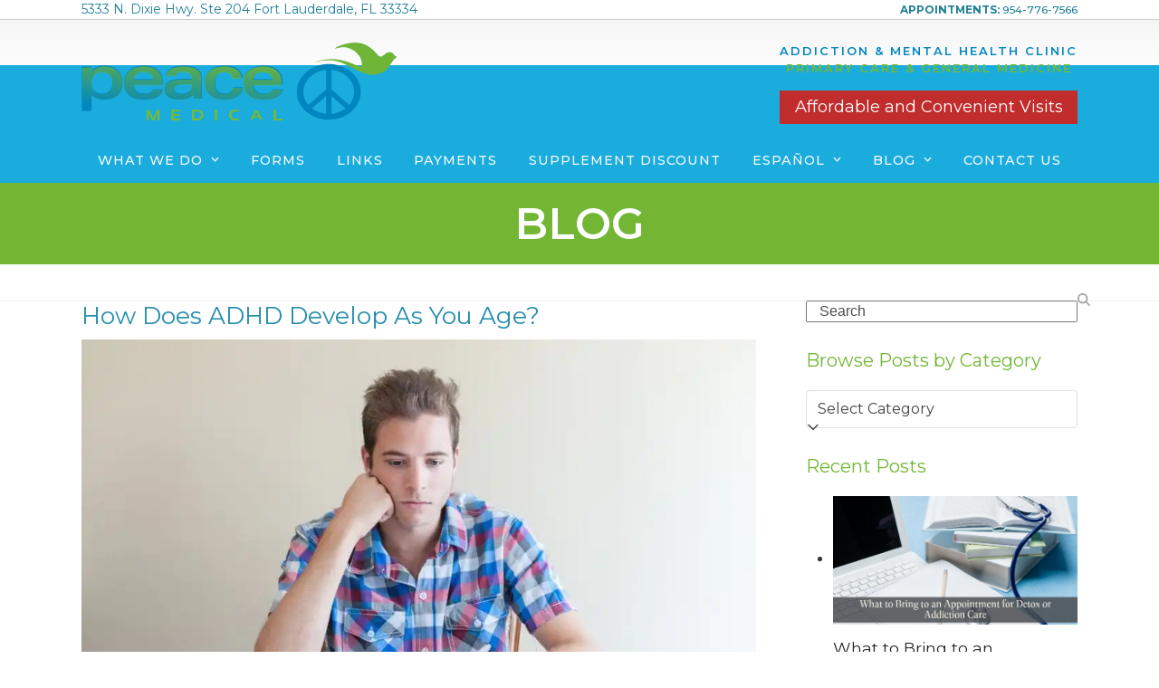

--- FILE ---
content_type: text/html; charset=UTF-8
request_url: https://peacemedicalfla.com/how-does-adhd-develop-as-you-age/
body_size: 18771
content:
<!DOCTYPE html>
<html lang="en-US" class="wpex-classic-style">
<head>
<meta charset="UTF-8">
<link rel="profile" href="http://gmpg.org/xfn/11">
<meta name='robots' content='index, follow, max-image-preview:large, max-snippet:-1, max-video-preview:-1' />

            
        
            
        <meta name="viewport" content="width=device-width, initial-scale=1">

	<!-- This site is optimized with the Yoast SEO plugin v26.8 - https://yoast.com/product/yoast-seo-wordpress/ -->
	<title>How Does ADHD Develop As You Age? - Peace Medical</title>
	<meta name="description" content="Any one person&#039;s experience with ADHD evolves as they age. Read here to learn how ADHD treatments influence these changes." />
	<link rel="canonical" href="https://peacemedicalfla.com/how-does-adhd-develop-as-you-age/" />
	<meta property="og:locale" content="en_US" />
	<meta property="og:type" content="article" />
	<meta property="og:title" content="How Does ADHD Develop As You Age? - Peace Medical" />
	<meta property="og:description" content="Any one person&#039;s experience with ADHD evolves as they age. Read here to learn how ADHD treatments influence these changes." />
	<meta property="og:url" content="https://peacemedicalfla.com/how-does-adhd-develop-as-you-age/" />
	<meta property="og:site_name" content="Peace Medical" />
	<meta property="article:publisher" content="https://www.facebook.com/PeaceMedical/" />
	<meta property="article:published_time" content="2023-05-18T18:38:19+00:00" />
	<meta property="article:modified_time" content="2023-07-06T17:40:07+00:00" />
	<meta property="og:image" content="https://peacemedicalfla.com/wp-content/uploads/2023/05/How-Does-ADHD-Develop-As-You-Age.jpg" />
	<meta property="og:image:width" content="980" />
	<meta property="og:image:height" content="650" />
	<meta property="og:image:type" content="image/jpeg" />
	<meta name="author" content="Peace Med Admin" />
	<meta name="twitter:card" content="summary_large_image" />
	<meta name="twitter:creator" content="@PeaceMedFla" />
	<meta name="twitter:site" content="@PeaceMedFla" />
	<meta name="twitter:label1" content="Written by" />
	<meta name="twitter:data1" content="Peace Med Admin" />
	<meta name="twitter:label2" content="Est. reading time" />
	<meta name="twitter:data2" content="2 minutes" />
	<script data-jetpack-boost="ignore" type="application/ld+json" class="yoast-schema-graph">{"@context":"https://schema.org","@graph":[{"@type":"Article","@id":"https://peacemedicalfla.com/how-does-adhd-develop-as-you-age/#article","isPartOf":{"@id":"https://peacemedicalfla.com/how-does-adhd-develop-as-you-age/"},"author":{"name":"Peace Med Admin","@id":"https://peacemedicalfla.com/#/schema/person/9f7cac82a7bb12a2ccb1b8eb915ff74e"},"headline":"How Does ADHD Develop As You Age?","datePublished":"2023-05-18T18:38:19+00:00","dateModified":"2023-07-06T17:40:07+00:00","mainEntityOfPage":{"@id":"https://peacemedicalfla.com/how-does-adhd-develop-as-you-age/"},"wordCount":430,"publisher":{"@id":"https://peacemedicalfla.com/#organization"},"image":{"@id":"https://peacemedicalfla.com/how-does-adhd-develop-as-you-age/#primaryimage"},"thumbnailUrl":"https://i0.wp.com/peacemedicalfla.com/wp-content/uploads/2023/05/How-Does-ADHD-Develop-As-You-Age.jpg?fit=980%2C650&ssl=1","articleSection":["Urgent Care Fort Lauderdale"],"inLanguage":"en-US"},{"@type":"WebPage","@id":"https://peacemedicalfla.com/how-does-adhd-develop-as-you-age/","url":"https://peacemedicalfla.com/how-does-adhd-develop-as-you-age/","name":"How Does ADHD Develop As You Age? - Peace Medical","isPartOf":{"@id":"https://peacemedicalfla.com/#website"},"primaryImageOfPage":{"@id":"https://peacemedicalfla.com/how-does-adhd-develop-as-you-age/#primaryimage"},"image":{"@id":"https://peacemedicalfla.com/how-does-adhd-develop-as-you-age/#primaryimage"},"thumbnailUrl":"https://i0.wp.com/peacemedicalfla.com/wp-content/uploads/2023/05/How-Does-ADHD-Develop-As-You-Age.jpg?fit=980%2C650&ssl=1","datePublished":"2023-05-18T18:38:19+00:00","dateModified":"2023-07-06T17:40:07+00:00","description":"Any one person's experience with ADHD evolves as they age. Read here to learn how ADHD treatments influence these changes.","breadcrumb":{"@id":"https://peacemedicalfla.com/how-does-adhd-develop-as-you-age/#breadcrumb"},"inLanguage":"en-US","potentialAction":[{"@type":"ReadAction","target":["https://peacemedicalfla.com/how-does-adhd-develop-as-you-age/"]}]},{"@type":"ImageObject","inLanguage":"en-US","@id":"https://peacemedicalfla.com/how-does-adhd-develop-as-you-age/#primaryimage","url":"https://i0.wp.com/peacemedicalfla.com/wp-content/uploads/2023/05/How-Does-ADHD-Develop-As-You-Age.jpg?fit=980%2C650&ssl=1","contentUrl":"https://i0.wp.com/peacemedicalfla.com/wp-content/uploads/2023/05/How-Does-ADHD-Develop-As-You-Age.jpg?fit=980%2C650&ssl=1","width":980,"height":650},{"@type":"BreadcrumbList","@id":"https://peacemedicalfla.com/how-does-adhd-develop-as-you-age/#breadcrumb","itemListElement":[{"@type":"ListItem","position":1,"name":"Home","item":"https://peacemedicalfla.com/"},{"@type":"ListItem","position":2,"name":"How Does ADHD Develop As You Age?"}]},{"@type":"WebSite","@id":"https://peacemedicalfla.com/#website","url":"https://peacemedicalfla.com/","name":"Peace Medical | Detox & Pain Management Doctor","description":"Primary Care &amp; General Medicine","publisher":{"@id":"https://peacemedicalfla.com/#organization"},"alternateName":"Dr. James Milne","potentialAction":[{"@type":"SearchAction","target":{"@type":"EntryPoint","urlTemplate":"https://peacemedicalfla.com/?s={search_term_string}"},"query-input":{"@type":"PropertyValueSpecification","valueRequired":true,"valueName":"search_term_string"}}],"inLanguage":"en-US"},{"@type":"Organization","@id":"https://peacemedicalfla.com/#organization","name":"Peace Medical | Detox & Pain Management Doctor","alternateName":"Dr. James R milne","url":"https://peacemedicalfla.com/","logo":{"@type":"ImageObject","inLanguage":"en-US","@id":"https://peacemedicalfla.com/#/schema/logo/image/","url":"https://i0.wp.com/peacemedicalfla.com/wp-content/uploads/2025/05/Primary-Care-2.png?fit=2000%2C750&ssl=1","contentUrl":"https://i0.wp.com/peacemedicalfla.com/wp-content/uploads/2025/05/Primary-Care-2.png?fit=2000%2C750&ssl=1","width":2000,"height":750,"caption":"Peace Medical | Detox & Pain Management Doctor"},"image":{"@id":"https://peacemedicalfla.com/#/schema/logo/image/"},"sameAs":["https://www.facebook.com/PeaceMedical/","https://x.com/PeaceMedFla","https://www.instagram.com/peacemedicalflorida/","https://www.linkedin.com/company/peacemedicalfla"]},{"@type":"Person","@id":"https://peacemedicalfla.com/#/schema/person/9f7cac82a7bb12a2ccb1b8eb915ff74e","name":"Peace Med Admin","image":{"@type":"ImageObject","inLanguage":"en-US","@id":"https://peacemedicalfla.com/#/schema/person/image/","url":"https://secure.gravatar.com/avatar/14e85f12969545c85eeaa9c5349dd5671822072516c1c4f0a945556ff99445d8?s=96&d=mm&r=g","contentUrl":"https://secure.gravatar.com/avatar/14e85f12969545c85eeaa9c5349dd5671822072516c1c4f0a945556ff99445d8?s=96&d=mm&r=g","caption":"Peace Med Admin"}}]}</script>
	<!-- / Yoast SEO plugin. -->


<link rel='dns-prefetch' href='//stats.wp.com' />
<link rel='dns-prefetch' href='//fonts.googleapis.com' />
<link rel='preconnect' href='//i0.wp.com' />
<link rel='preconnect' href='//c0.wp.com' />
<link rel="alternate" type="application/rss+xml" title="Peace Medical &raquo; Feed" href="https://peacemedicalfla.com/feed/" />
<style id='wp-img-auto-sizes-contain-inline-css'>
img:is([sizes=auto i],[sizes^="auto," i]){contain-intrinsic-size:3000px 1500px}
/*# sourceURL=wp-img-auto-sizes-contain-inline-css */
</style>
<link rel='stylesheet' id='js_composer_front-css' href='https://peacemedicalfla.com/wp-content/plugins/js_composer/assets/css/js_composer.min.css?ver=8.7.1' media='all' />
<link rel='stylesheet' id='cleantalk-public-css-css' href='https://peacemedicalfla.com/wp-content/plugins/cleantalk-spam-protect/css/cleantalk-public.min.css?ver=6.70.1_1766163962' media='all' />
<link rel='stylesheet' id='cleantalk-email-decoder-css-css' href='https://peacemedicalfla.com/wp-content/plugins/cleantalk-spam-protect/css/cleantalk-email-decoder.min.css?ver=6.70.1_1766163962' media='all' />
<link rel='stylesheet' id='wpex-google-font-montserrat-css' href='https://fonts.googleapis.com/css2?family=Montserrat:ital,wght@0,100;0,200;0,300;0,400;0,500;0,600;0,700;0,800;0,900;1,100;1,200;1,300;1,400;1,500;1,600;1,700;1,800;1,900&#038;display=swap&#038;subset=latin' media='all' />
<link rel='stylesheet' id='wpex-style-css' href='https://peacemedicalfla.com/wp-content/themes/Total/style.css?ver=6.4.2' media='all' />
<link rel='stylesheet' id='wpex-mobile-menu-breakpoint-max-css' href='https://peacemedicalfla.com/wp-content/themes/Total/assets/css/frontend/breakpoints/max.min.css?ver=6.4.2' media='only screen and (max-width:959px)' />
<link rel='stylesheet' id='wpex-mobile-menu-breakpoint-min-css' href='https://peacemedicalfla.com/wp-content/themes/Total/assets/css/frontend/breakpoints/min.min.css?ver=6.4.2' media='only screen and (min-width:960px)' />
<link rel='stylesheet' id='vcex-shortcodes-css' href='https://peacemedicalfla.com/wp-content/themes/Total/assets/css/frontend/vcex-shortcodes.min.css?ver=6.4.2' media='all' />
<link rel='stylesheet' id='wpex-wpbakery-css' href='https://peacemedicalfla.com/wp-content/themes/Total/assets/css/frontend/wpbakery.min.css?ver=6.4.2' media='all' />










	<style>img#wpstats{display:none}</style>
		<link rel="icon" href="https://i0.wp.com/peacemedicalfla.com/wp-content/uploads/2016/03/peace-medical-fav-32.png?fit=32%2C32&#038;ssl=1" sizes="32x32"><link rel="shortcut icon" href="https://i0.wp.com/peacemedicalfla.com/wp-content/uploads/2016/03/peace-medical-fav-32.png?fit=32%2C32&#038;ssl=1"><link rel="apple-touch-icon" href="https://i0.wp.com/peacemedicalfla.com/wp-content/uploads/2016/03/peace-medical-fav-57.png?fit=57%2C57&#038;ssl=1" sizes="57x57" ><link rel="apple-touch-icon" href="https://i0.wp.com/peacemedicalfla.com/wp-content/uploads/2016/03/peace-medical-fav-76.png?fit=76%2C76&#038;ssl=1" sizes="76x76" ><link rel="apple-touch-icon" href="https://i0.wp.com/peacemedicalfla.com/wp-content/uploads/2016/03/peace-medical-fav-120.png?fit=120%2C120&#038;ssl=1" sizes="120x120"><link rel="apple-touch-icon" href="https://i0.wp.com/peacemedicalfla.com/wp-content/uploads/2016/03/peace-medical-fav-152.png?fit=152%2C152&#038;ssl=1" sizes="114x114">					<!-- Google Analytics tracking code output by Beehive Analytics Pro -->
						
		
		<noscript><style>body:not(.content-full-screen) .wpex-vc-row-stretched[data-vc-full-width-init="false"]{visibility:visible;}</style></noscript>		<style id="wp-custom-css">
			#menu-item-4644{background:#c12c2c;}#menu-item-4644 >a:hover{background-color:#c12c2c;}#top-bar-wrap{border-color:#cccccc;color:#208097;}.header-two{background-image:url('https://peacemedicalfla.com/wp-content/uploads/2016/03/header-bg-1.jpg');background-position:center top;background-repeat:repeat-x;}.excerpt{font-size:16px;}p{text-align:justify;}.site-footer strong{color:#333333;}#footer-callout-wrap{background-image:url('https://peacemedicalfla.com/wp-content/uploads/2016/03/call-tro-action-bg-1.jpg');background-position:center center;background-repeat:repeat-x;}#footer-callout-left{padding-top:15px;}#footer-callout .theme-button{font-weight:100;}.wpex-vc-column-wrapper{margin-bottom:20px;margin-top:20px;}.overlay-title-excerpt-hover-excerpt{font-style:normal;color:#ffffff;overflow:hidden;}.overlay-title-excerpt-hover{background:#55AB05;background:rgba(85,171,5,0.85);}.theme-heading{font-weight:300;color:#333333;font-size:16px;}span.wpcf7-list-item{display:block;}h5{font-size:24px;color:#666666;}.forminator-select-dropdown.forminator-dropdown--default{background:#fff !important;}.theme-button.outline{border:1px #fff solid !important;}#footer-callout .theme-button{font-weight:600;font-size:1em !important;}.footer-widget .widget-title{margin-bottom:5px !important;}.wpex-widget-recent-posts-title,.related-post-title{font-weight:400 !important;font-size:1.1em;}.wpex-widget-recent-posts-li{margin-bottom:30px;}@media only screen and (min-width:768px){.two-columns{column-count:2;}.page-header.background-image-page-header{min-height:600px !important;}.page-header .page-header-title{font-size:3em !important;}#footer-callout-left{width:65% !important;}#footer-callout-right{width:35% !important;}}@media only screen and (max-width:767px){#top-bar-social-alt,.top-bar-left{float:none;text-align:center;}.header-aside-content{display:none;}.page-header.background-image-page-header{min-height:300px !important;}.page-header .page-header-title{font-size:2em !important;}#footer-callout{text-align:center !important;}#media_image-3 img{width:200px;text-align:center !important;display:block;margin-left:auto;margin-right:auto;margin-bottom:15px;}.footer-box.col-2{text-align:center !important;padding-bottom:15px;border-bottom:1px #B0BBCA solid;margin-bottom:25px !important;}.footer-box.col-2 p{text-align:center !important;}.footer-box.col-3{width:60% !important;display:inline-flex;}.footer-box.col-4{width:40% !important;display:inline-flex;}.footer-box.col-5{text-align:center !important;padding-top:15px;border-top:1px #B0BBCA solid;margin-top:15px !important;}.wpex-fa-social-widget{text-align:center !important}.footer-box.col-5 .widget-title{display:none !important;}}		</style>
		<noscript><style> .wpb_animate_when_almost_visible { opacity: 1; }</style></noscript><style data-type="wpex-css" id="wpex-css">/*TYPOGRAPHY*/:root{--wpex-body-font-family:Montserrat;--wpex-body-font-size:1em;--wpex-body-color:#333333;}:root{--wpex-btn-font-weight:600;}#top-bar-content{font-weight:500;font-size:0.85em;}.main-navigation-ul .link-inner{font-family:Montserrat;font-weight:500;font-size:0.9em;letter-spacing:1px;text-transform:uppercase;}.main-navigation-ul .sub-menu .link-inner{font-family:Montserrat;font-weight:500;font-size:0.9em;letter-spacing:1px;text-transform:uppercase;}.wpex-mobile-menu,#sidr-main{font-family:Montserrat;font-weight:500;letter-spacing:0.5px;text-transform:uppercase;}.page-header .page-header-title{font-family:Montserrat;font-size:3em;letter-spacing:0.5px;}.blog-entry-title.entry-title,.blog-entry-title.entry-title a,.blog-entry-title.entry-title a:hover{font-weight:400;}body.single-post .single-post-title{font-family:Montserrat;font-weight:400;font-size:1.65em;color:#258eac;}.sidebar-box .widget-title{font-family:Montserrat;font-weight:400;font-size:1.25em;}h1,.wpex-h1{font-family:Montserrat;font-weight:400;font-size:1.6em;color:#258eac;letter-spacing:2px;margin:0px 0px 0px 0px;}h2,.wpex-h2{font-family:Montserrat;font-weight:400;font-size:1.65em;color:#258eac;margin:0px 0px 0px 0px;}h3,.wpex-h3{font-weight:400;font-size:22px;color:#72b634;margin:0px 0px 0px 0px;}h4,.wpex-h4{font-family:Montserrat;font-weight:400;font-size:16px;color:#3a3a3a;margin:15px 0px 0px 0px;}#footer-widgets{font-weight:400;font-size:0.75em;}.footer-widget .widget-title{font-family:Montserrat;font-weight:400;font-size:1em;}#copyright{font-family:Montserrat;font-size:0.65em;}@media(max-width:1024px){:root{--wpex-body-font-size:1em;}#top-bar-content{font-size:0.85em;}.main-navigation-ul .link-inner{font-size:0.9em;}.main-navigation-ul .sub-menu .link-inner{font-size:0.9em;}.page-header .page-header-title{font-size:2em;}body.single-post .single-post-title{font-size:1.5em;}.sidebar-box .widget-title{font-size:1.25em;}h1,.wpex-h1{font-size:1.6em;}h2,.wpex-h2{font-size:1.5em;}#footer-widgets{font-size:0.75em;}#copyright{font-size:0.65em;}}@media(max-width:959px){:root{--wpex-body-font-size:1em;}#top-bar-content{font-size:0.85em;}.main-navigation-ul .link-inner{font-size:0.9em;}.main-navigation-ul .sub-menu .link-inner{font-size:0.9em;}.page-header .page-header-title{font-size:2em;}body.single-post .single-post-title{font-size:1.5em;}.sidebar-box .widget-title{font-size:1.25em;}h1,.wpex-h1{font-size:1.6em;}h2,.wpex-h2{font-size:1.5em;}#footer-widgets{font-size:0.75em;}#copyright{font-size:0.65em;}}@media(max-width:767px){:root{--wpex-body-font-size:1em;}#top-bar-content{font-size:0.85em;}.header-aside-content{font-size:0.8em;}.main-navigation-ul .link-inner{font-size:0.9em;}.main-navigation-ul .sub-menu .link-inner{font-size:0.9em;}.page-header .page-header-title{font-size:1.5em;}body.single-post .single-post-title{font-size:1.25em;}.sidebar-box .widget-title{font-size:1.25em;}h1,.wpex-h1{font-size:1.6em;}h2,.wpex-h2{font-size:1.25em;}#footer-widgets{font-size:0.75em;}#copyright{font-size:0.65em;}}@media(max-width:479px){:root{--wpex-body-font-size:1em;}#top-bar-content{font-size:0.85em;}.header-aside-content{font-size:0.8em;}.main-navigation-ul .link-inner{font-size:0.9em;}.main-navigation-ul .sub-menu .link-inner{font-size:0.9em;}.page-header .page-header-title{font-size:1.1em;}body.single-post .single-post-title{font-size:1.25em;}.sidebar-box .widget-title{font-size:1.25em;}h1,.wpex-h1{font-size:1.6em;}h2,.wpex-h2{font-size:1.25em;}#footer-widgets{font-size:0.75em;}#copyright{font-size:0.65em;}}/*CUSTOMIZER STYLING*/:root{--wpex-link-color:#72b634;--wpex-hover-heading-link-color:#72b634;--wpex-hover-link-color:#7ecc1e;--wpex-btn-padding:15px 35px;--wpex-btn-border-radius:0px;--wpex-btn-color:#ffffff;--wpex-hover-btn-color:#ffffff;--wpex-btn-bg:#72b634;--wpex-hover-btn-bg:#7ecc1e;--wpex-social-share-link-sq-dims:40px;--wpex-vc-column-inner-margin-bottom:25px;}p{--wpex-el-margin-bottom:15px;}.page-header.wpex-supports-mods{padding-block-start:15px;padding-block-end:15px;background-color:#72b634;border-top-color:#72b634;border-bottom-color:#72b634;border-top-width:0px;border-bottom-width:0px;}.page-header.wpex-supports-mods .page-header-title{color:#ffffff;}.site-breadcrumbs{color:#258eac;}.site-breadcrumbs .sep{color:#258eac;}.site-breadcrumbs a{color:#258eac;}.site-breadcrumbs a:hover{color:#0f6d9c;}.style-custom .wpex-social-share__link{color:#ffffff;}.style-custom .wpex-social-share__link{background-color:#71b635;}#site-scroll-top{background-color:#1bacde;color:#ffffff;}#site-scroll-top:hover{background-color:#0f98d4;color:#ffffff;}:root,.site-boxed.wpex-responsive #wrap{--wpex-container-width:1100px;}#top-bar-wrap{background-color:#ffffff;border-color:#cccccc;}.wpex-top-bar-sticky{background-color:#ffffff;}#top-bar{color:#208097;--wpex-text-2:#208097;--wpex-text-3:#208097;--wpex-text-4:#208097;--wpex-link-color:#76b92e;--wpex-hover-link-color:#7ecc1e;}.header-padding{padding-block-start:25px;padding-block-end:25px;}#site-navigation-wrap{--wpex-main-nav-gutter:0px;--wpex-main-nav-link-padding-x:0px;--wpex-main-nav-bg:#1bacde;--wpex-main-nav-border-color:#1bacde;--wpex-main-nav-link-color:#f7f9fc;--wpex-hover-main-nav-link-color:#f7f9fc;--wpex-active-main-nav-link-color:#f7f9fc;--wpex-hover-main-nav-link-color:#ffffff;--wpex-active-main-nav-link-color:#ffffff;--wpex-hover-main-nav-link-bg:#0f98d4;--wpex-active-main-nav-link-bg:#0f98d4;--wpex-dropmenu-bg:#1bacde;--wpex-dropmenu-caret-bg:#1bacde;--wpex-dropmenu-border-color:#0f98d4;--wpex-dropmenu-caret-border-color:#0f98d4;--wpex-megamenu-divider-color:#0f98d4;--wpex-dropmenu-link-color:#f7f9fc;--wpex-hover-dropmenu-link-color:#ffffff;--wpex-hover-dropmenu-link-bg:#0f98d4;--wpex-active-dropmenu-link-color:#ffffff;--wpex-active-hover-dropmenu-link-color:#ffffff;--wpex-active-dropmenu-link-bg:#0f98d4;--wpex-active-hover-dropmenu-link-bg:#0f98d4;}#wpex-mobile-menu-fixed-top,#wpex-mobile-menu-navbar{background:#1bacde;}.mobile-menu-toggle__label{font-size:0.7em;}#mobile-menu,#mobile-icons-menu{--wpex-link-color:#0f98d4;--wpex-hover-link-color:#0f98d4;--wpex-hover-link-color:#73b634;}.mobile-toggle-nav{background:#0f98d4;color:#ffffff;--wpex-link-color:#ffffff;--wpex-hover-link-color:#ffffff;}.mobile-toggle-nav-ul,.mobile-toggle-nav-ul a{border-color:#1bacde;}#sidebar .widget-title{color:#71b635;}#footer-callout-wrap{padding-block-start:50px;padding-block-end:50px;border-top-width:0px;border-bottom-width:0px;color:#ffffff;}#footer{--wpex-surface-1:#f7f9fc;background-color:#f7f9fc;color:#333333;--wpex-heading-color:#333333;--wpex-text-2:#333333;--wpex-text-3:#333333;--wpex-text-4:#333333;--wpex-link-color:#333333;--wpex-hover-link-color:#333333;--wpex-hover-link-color:#000000;}.footer-widget .widget-title{color:#757575;padding-block-end:0px;}.footer-widget{padding-block-end:10px;}.footer-box.col-1{width:25%;}.footer-box.col-2{width:23%;}.footer-box.col-3{width:19%;}.footer-box.col-4{width:16%;}.footer-box.col-5{width:16%;}#footer-bottom{background-color:#ffffff;color:#727376;--wpex-text-2:#727376;--wpex-text-3:#727376;--wpex-text-4:#727376;--wpex-link-color:#727376;--wpex-hover-link-color:#727376;--wpex-hover-link-color:#333333;}@media only screen and (max-width:767px){#site-logo .logo-img{max-width:200px;}}</style></head>

<body class="wp-singular post-template-default single single-post postid-12944 single-format-standard wp-custom-logo wp-embed-responsive wp-theme-Total wpex-theme wpex-responsive full-width-main-layout no-composer wpex-live-site site-full-width content-right-sidebar has-sidebar has-topbar post-in-category-urgent-care-fort-lauderdale sidebar-widget-icons hasnt-overlay-header has-mobile-menu wpex-mobile-toggle-menu-icon_buttons wpex-no-js wpb-js-composer js-comp-ver-8.7.1 vc_responsive">

	
<a href="#content" class="skip-to-content">Skip to content</a>

	
	<span data-ls_id="#site_top" tabindex="-1"></span>
	<div id="outer-wrap" class="wpex-overflow-clip">
		
		
		
		<div id="wrap" class="wpex-clr">

			
			<div id="top-bar-wrap" class="wpex-top-bar-sticky wpex-z-sticky wpex-surface-1 wpex-border-b wpex-border-main wpex-border-solid wpex-text-sm wpex-print-hidden">
			<div id="top-bar" class="container wpex-relative wpex-py-15 wpex-md-flex wpex-justify-between wpex-items-center wpex-text-center wpex-md-text-initial">
	<div id="top-bar-social-alt" class="top-bar-left">5333 N. Dixie Hwy. Ste 204 Fort Lauderdale, FL 33334</div>


	<div id="top-bar-content" class="has-content top-bar-right wpex-mt-10 wpex-md-mt-0 wpex-clr"><div id="PhoneDiv1"> <strong>APPOINTMENTS:</strong> <a style="color:#1F8097" href="tel:954-776-7566">954-776-7566</a></div></div>

</div>
		</div>
		<header id="site-header" class="header-two dyn-styles wpex-print-hidden wpex-relative wpex-clr">
				<div id="site-header-inner" class="header-two-inner header-padding container wpex-relative wpex-h-100 wpex-py-30 wpex-clr">
<div id="site-logo" class="site-branding header-two-logo logo-padding wpex-flex wpex-items-center wpex-float-left">
	<div id="site-logo-inner" ><a id="site-logo-link" href="https://peacemedicalfla.com/" rel="home" class="main-logo"><img src="https://peacemedicalfla.com/wp-content/uploads/2025/04/peace-medical-logo-4.png" alt="Peace Medical" class="logo-img wpex-h-auto wpex-max-w-100 wpex-align-middle" width="349" height="86" data-no-retina data-skip-lazy fetchpriority="high"></a></div>

</div>
<div class="header-aside-mobile-spacer wpex-pt-20 wpex-clear wpex-min-hidden"></div>
	<aside id="header-aside" class="header-two-aside wpex-min-float-right wpex-min-text-right wpex-text-md">
		<div class="header-aside-content wpex-clr"><p style="font-family:'Montserrat';letter-spacing:2px;font-weight:600;font-size:13px;text-align:center"><span style="color:#0086BF">ADDICTION &amp; MENTAL HEALTH CLINIC</span><br />
<span style="color:#76B92E">PRIMARY CARE &amp; GENERAL MEDICINE</span></p>
<p style="background:#c12c2c;color:#fff;padding:5px 10px;text-align:center;font-size:18px">Affordable and Convenient Visits</p></div>
			</aside>


<div id="mobile-menu" class="wpex-mobile-menu-toggle show-at-mm-breakpoint wpex-flex wpex-items-center wpex-absolute wpex-top-50 -wpex-translate-y-50 wpex-right-0">
	<div class="wpex-inline-flex wpex-items-center"><a href="#" class="mobile-menu-toggle wpex-gap-10" role="button" aria-expanded="false"><span class="mobile-menu-toggle__icon wpex-flex"><span class="wpex-hamburger-icon wpex-hamburger-icon--inactive wpex-hamburger-icon--animate" aria-hidden="true"><span></span></span></span><span class="mobile-menu-toggle__label">MENU</span><span class="screen-reader-text" data-open-text>Open mobile menu</span><span class="screen-reader-text" data-open-text>Close mobile menu</span></a></div>
</div>

</div>
		
<div id="site-navigation-wrap" class="navbar-style-two navbar-allows-inner-bg wpex-z-sticky navbar-fixed-line-height fixed-nav wpex-stretch-items hide-at-mm-breakpoint wpex-clr wpex-print-hidden">
	<nav id="site-navigation" class="navigation main-navigation main-navigation-two container wpex-relative wpex-clr" aria-label="Main menu"><ul id="menu-main-menu" class="main-navigation-ul dropdown-menu wpex-dropdown-menu wpex-dropdown-menu--onhover"><li id="menu-item-33" class="menu-item menu-item-type-post_type menu-item-object-page menu-item-has-children menu-item-33 dropdown"><a href="https://peacemedicalfla.com/what-we-do/"><span class="link-inner">What We Do <span class="nav-arrow top-level"><span class="nav-arrow__icon wpex-icon wpex-icon--xs" aria-hidden="true"><svg xmlns="http://www.w3.org/2000/svg" viewBox="0 0 448 512"><path d="M201.4 342.6c12.5 12.5 32.8 12.5 45.3 0l160-160c12.5-12.5 12.5-32.8 0-45.3s-32.8-12.5-45.3 0L224 274.7 86.6 137.4c-12.5-12.5-32.8-12.5-45.3 0s-12.5 32.8 0 45.3l160 160z"/></svg></span></span></span></a>
<ul class="sub-menu">
	<li id="menu-item-13457" class="menu-item menu-item-type-post_type menu-item-object-page menu-item-13457"><a href="https://peacemedicalfla.com/urgent-care/"><span class="link-inner">General Medicine</span></a></li>
	<li id="menu-item-13452" class="menu-item menu-item-type-post_type menu-item-object-page menu-item-13452"><a href="https://peacemedicalfla.com/weight-control/"><span class="link-inner">Medical Weight Control</span></a></li>
	<li id="menu-item-13453" class="menu-item menu-item-type-post_type menu-item-object-page menu-item-13453"><a href="https://peacemedicalfla.com/mental-health/"><span class="link-inner">Mental Health, ADD, Anxiety, Depression, Insomnia</span></a></li>
	<li id="menu-item-13451" class="menu-item menu-item-type-post_type menu-item-object-page menu-item-13451"><a href="https://peacemedicalfla.com/home-detox-program/"><span class="link-inner">Home Detox Program</span></a></li>
	<li id="menu-item-13455" class="menu-item menu-item-type-post_type menu-item-object-page menu-item-13455"><a href="https://peacemedicalfla.com/suboxone/"><span class="link-inner">Suboxone</span></a></li>
	<li id="menu-item-13450" class="menu-item menu-item-type-post_type menu-item-object-page menu-item-13450"><a href="https://peacemedicalfla.com/alcoholism_treatment_fort_lauderdale/"><span class="link-inner">Alcoholism Treatment</span></a></li>
	<li id="menu-item-13458" class="menu-item menu-item-type-post_type menu-item-object-page menu-item-13458"><a href="https://peacemedicalfla.com/ft-lauderdale-testosterone-clinic/"><span class="link-inner">Testosterone Clinic</span></a></li>
	<li id="menu-item-13454" class="menu-item menu-item-type-post_type menu-item-object-page menu-item-13454"><a href="https://peacemedicalfla.com/service-animals-emotional-support-animals-letter-of-certification/"><span class="link-inner">Service Animals / ESA Letter of Certification</span></a></li>
</ul>
</li>
<li id="menu-item-34" class="menu-item menu-item-type-post_type menu-item-object-page menu-item-34"><a href="https://peacemedicalfla.com/forms/"><span class="link-inner">Forms</span></a></li>
<li id="menu-item-35" class="menu-item menu-item-type-post_type menu-item-object-page menu-item-35"><a href="https://peacemedicalfla.com/links/"><span class="link-inner">Links</span></a></li>
<li id="menu-item-36" class="menu-item menu-item-type-post_type menu-item-object-page menu-item-36"><a href="https://peacemedicalfla.com/payments/"><span class="link-inner">Payments</span></a></li>
<li id="menu-item-13258" class="menu-item menu-item-type-custom menu-item-object-custom menu-item-13258"><a target="_blank" rel="noopener" href="https://us.fullscript.com/welcome/klugo1730683297"><span class="link-inner">SUPPLEMENT DISCOUNT</span></a></li>
<li id="menu-item-12781" class="menu-item menu-item-type-post_type menu-item-object-page menu-item-has-children menu-item-12781 dropdown"><a href="https://peacemedicalfla.com/inicio/"><span class="link-inner">ESPAÑOL <span class="nav-arrow top-level"><span class="nav-arrow__icon wpex-icon wpex-icon--xs" aria-hidden="true"><svg xmlns="http://www.w3.org/2000/svg" viewBox="0 0 448 512"><path d="M201.4 342.6c12.5 12.5 32.8 12.5 45.3 0l160-160c12.5-12.5 12.5-32.8 0-45.3s-32.8-12.5-45.3 0L224 274.7 86.6 137.4c-12.5-12.5-32.8-12.5-45.3 0s-12.5 32.8 0 45.3l160 160z"/></svg></span></span></span></a>
<ul class="sub-menu">
	<li id="menu-item-12688" class="menu-item menu-item-type-taxonomy menu-item-object-category menu-item-12688"><a href="https://peacemedicalfla.com/category/articulos-en-espanol/"><span class="link-inner">Blog En Español</span></a></li>
</ul>
</li>
<li id="menu-item-13295" class="menu-item menu-item-type-post_type menu-item-object-page menu-item-has-children menu-item-13295 dropdown"><a href="https://peacemedicalfla.com/blog/"><span class="link-inner">BLOG <span class="nav-arrow top-level"><span class="nav-arrow__icon wpex-icon wpex-icon--xs" aria-hidden="true"><svg xmlns="http://www.w3.org/2000/svg" viewBox="0 0 448 512"><path d="M201.4 342.6c12.5 12.5 32.8 12.5 45.3 0l160-160c12.5-12.5 12.5-32.8 0-45.3s-32.8-12.5-45.3 0L224 274.7 86.6 137.4c-12.5-12.5-32.8-12.5-45.3 0s-12.5 32.8 0 45.3l160 160z"/></svg></span></span></span></a>
<ul class="sub-menu">
	<li id="menu-item-37" class="menu-item menu-item-type-post_type menu-item-object-page menu-item-37"><a href="https://peacemedicalfla.com/testimonials/"><span class="link-inner">Testimonials</span></a></li>
</ul>
</li>
<li id="menu-item-5629" class="menu-item menu-item-type-post_type menu-item-object-page menu-item-5629"><a href="https://peacemedicalfla.com/contact/"><span class="link-inner">CONTACT US</span></a></li>
</ul></nav>
</div>

	</header>

			
			<main id="main" class="site-main wpex-clr">

				
<header class="page-header centered-page-header wpex-relative wpex-mb-40 wpex-surface-2 wpex-py-30 wpex-border-t wpex-border-b wpex-border-solid wpex-border-surface-3 wpex-text-2 wpex-text-center wpex-supports-mods">

	
	<div class="page-header-inner container">
<div class="page-header-content">

<span class="page-header-title wpex-block wpex-m-0 wpex-text-5xl">

	<span>BLOG</span>

</span>

</div></div>

	
</header>


<div id="content-wrap"  class="container wpex-clr">

	
	<div id="primary" class="content-area wpex-clr">

		
		<div id="content" class="site-content wpex-clr">

			
			
<article id="single-blocks" class="single-blog-article wpex-first-mt-0 wpex-clr">
<header class="single-blog-header wpex-mb-10">
	<h1 class="single-post-title entry-title wpex-m-0 wpex-text-3xl">How Does ADHD Develop As You Age?</h1>
</header>
	<div id="post-media" class="single-blog-media single-media wpex-relative wpex-mb-20"><img loading="lazy" class="blog-single-media-img wpex-align-middle" decoding="async" src="https://i0.wp.com/peacemedicalfla.com/wp-content/uploads/2023/05/How-Does-ADHD-Develop-As-You-Age.jpg?fit=980%2C650&#038;ssl=1" alt="" srcset="https://i0.wp.com/peacemedicalfla.com/wp-content/uploads/2023/05/How-Does-ADHD-Develop-As-You-Age.jpg?w=980&amp;ssl=1 980w, https://i0.wp.com/peacemedicalfla.com/wp-content/uploads/2023/05/How-Does-ADHD-Develop-As-You-Age.jpg?resize=300%2C199&amp;ssl=1 300w, https://i0.wp.com/peacemedicalfla.com/wp-content/uploads/2023/05/How-Does-ADHD-Develop-As-You-Age.jpg?resize=768%2C509&amp;ssl=1 768w" width="980" height="650"></div>


<div class="single-blog-content single-content entry wpex-mt-20 wpex-mb-40 wpex-clr"><p>ADHD, short for Attention Deficit Hyperactivity Disorder, is often considered a childhood disorder. While more children are diagnosed early in life, thanks to advances in medicine and knowledge regarding ADHD, it is not a childhood disorder. According to Healthline, approximately 4% of Americans over 18 deal with ADHD. Adult-onset ADHD is another possibility. As you age, your ADHD may develop and grow, too.</p>
<h3>Increased Self-Regulation</h3>
<p>A person that has ADHD as a child will notice that they are better able to regulate themselves as they get older. For example, a child will learn to control symptoms better as they grow up. This is seen in adulthood as well. However, it may require consistent <a href="http://peacemedicalfla.com/all-you-need-to-know-about-add-and-adhd-treatment/">ADHD treatments</a> to reach this point. Consulting a medical professional can help clarify what one should expect with different treatment solutions.</p>
<h3>Improved Symptoms</h3>
<p>ADHD does not typically get worse with age as other diseases commonly do. Instead, many patients report that some symptoms improve with age when they receive proper ADHD treatments and therapies to help them learn to manage symptoms. Common symptoms that may improve include hyperactivity, emotional dysregulation, and executive function.</p>
<h3>Some Symptoms Worsen</h3>
<p>While some symptoms will improve, others will likely worsen. It&#8217;s common for more individuals to report that brain fog and memory problems worsen with age. This makes working with a professional essential to ensure you have the tools necessary to help you succeed.</p>
<h3>Time Blindness Persists</h3>
<p>Time blindness is a term that refers to a person not having a concept of time. It makes it difficult to determine the approximate time or how much time has passed. It&#8217;s common for this symptom to stay the same. Procrastination, restlessness, and disorganization often persist.</p>
<h3>Fluctuating Symptoms</h3>
<p>Some people will continue to see ADHD symptoms throughout adulthood but may report fluctuating symptoms. That means symptoms may come and go, unlike in childhood, when they persist daily. Proper ADHD treatments can help patients learn to recognize symptoms and how to address them.</p>
<h3>Different Problems</h3>
<p>Patients that continue to have ADHD will need to learn how to deal with different problems as they age. For example, a messy house may make symptoms worse, but there are no parents to remind someone to clean their room. However, it&#8217;s common for those with ADHD to procrastinate or forget to do things, such as cleaning. There is a learning curve to dealing with adult ADHD.</p>
<p>Living with ADHD can be difficult. Managing adult responsibilities with time blindness can seem impossible. Contact us today to discuss ADHD therapies available to help you.</p>
</div>


		<div class="wpex-social-share style-custom position-horizontal wpex-mx-auto wpex-mb-40 disable-labels wpex-print-hidden" data-target="_blank" data-source="https%3A%2F%2Fpeacemedicalfla.com%2F" data-url="https%3A%2F%2Fpeacemedicalfla.com%2Fhow-does-adhd-develop-as-you-age%2F" data-title="How Does ADHD Develop As You Age?" data-image="https%3A%2F%2Fpeacemedicalfla.com%2Fwp-content%2Fuploads%2F2023%2F05%2FHow-Does-ADHD-Develop-As-You-Age.jpg" data-summary="ADHD%2C%20short%20for%20Attention%20Deficit%20Hyperactivity%20Disorder%2C%20is%20often%20considered%20a%20childhood%20disorder.%20While%20more%20children%20are%20diagnosed%20early%20in%20life%2C%20thanks%20to%20advances%20in%20medicine%20and%20knowledge%20regarding%20ADHD%2C" data-email-subject="I wanted you to see this link" data-email-body="I wanted you to see this link https%3A%2F%2Fpeacemedicalfla.com%2Fhow-does-adhd-develop-as-you-age%2F">

			
			
	<ul class="wpex-social-share__list wpex-m-0 wpex-p-0 wpex-list-none wpex-flex wpex-flex-wrap wpex-gap-5">			<li class="wpex-social-share__item wpex-m-0 wpex-p-0 wpex-inline-block">
									<a href="#" role="button" class="wpex-social-share__link wpex-social-share__link--facebook wpex-facebook wpex-flex wpex-items-center wpex-justify-center wpex-no-underline wpex-gap-10 wpex-duration-150 wpex-transition-colors wpex-social-share__link--sq wpex-inherit-color" aria-label="Share on Facebook">
				<span class="wpex-social-share__icon"><span class="wpex-icon" aria-hidden="true"><svg xmlns="http://www.w3.org/2000/svg" viewBox="0 0 512 512"><path d="M512 256C512 114.6 397.4 0 256 0S0 114.6 0 256C0 376 82.7 476.8 194.2 504.5V334.2H141.4V256h52.8V222.3c0-87.1 39.4-127.5 125-127.5c16.2 0 44.2 3.2 55.7 6.4V172c-6-.6-16.5-1-29.6-1c-42 0-58.2 15.9-58.2 57.2V256h83.6l-14.4 78.2H287V510.1C413.8 494.8 512 386.9 512 256h0z"/></svg></span></span>				</a>
			</li>
					<li class="wpex-social-share__item wpex-m-0 wpex-p-0 wpex-inline-block">
									<a href="#" role="button" class="wpex-social-share__link wpex-social-share__link--x-twitter wpex-x-twitter wpex-flex wpex-items-center wpex-justify-center wpex-no-underline wpex-gap-10 wpex-duration-150 wpex-transition-colors wpex-social-share__link--sq wpex-inherit-color" aria-label="Post on X">
				<span class="wpex-social-share__icon"><span class="wpex-icon" aria-hidden="true"><svg xmlns="http://www.w3.org/2000/svg" viewBox="0 0 512 512"><path d="M389.2 48h70.6L305.6 224.2 487 464H345L233.7 318.6 106.5 464H35.8L200.7 275.5 26.8 48H172.4L272.9 180.9 389.2 48zM364.4 421.8h39.1L151.1 88h-42L364.4 421.8z"/></svg></span></span>				</a>
			</li>
					<li class="wpex-social-share__item wpex-m-0 wpex-p-0 wpex-inline-block">
									<a href="#" role="button" class="wpex-social-share__link wpex-social-share__link--email wpex-email wpex-flex wpex-items-center wpex-justify-center wpex-no-underline wpex-gap-10 wpex-duration-150 wpex-transition-colors wpex-social-share__link--sq wpex-inherit-color" aria-label="Share via Email">
				<span class="wpex-social-share__icon"><span class="wpex-icon" aria-hidden="true"><svg xmlns="http://www.w3.org/2000/svg" viewBox="0 0 512 512"><path d="M48 64C21.5 64 0 85.5 0 112c0 15.1 7.1 29.3 19.2 38.4L236.8 313.6c11.4 8.5 27 8.5 38.4 0L492.8 150.4c12.1-9.1 19.2-23.3 19.2-38.4c0-26.5-21.5-48-48-48H48zM0 176V384c0 35.3 28.7 64 64 64H448c35.3 0 64-28.7 64-64V176L294.4 339.2c-22.8 17.1-54 17.1-76.8 0L0 176z"/></svg></span></span>				</a>
			</li>
					<li class="wpex-social-share__item wpex-m-0 wpex-p-0 wpex-inline-block">
									<a href="#" role="button" class="wpex-social-share__link wpex-social-share__link--linkedin wpex-linkedin wpex-flex wpex-items-center wpex-justify-center wpex-no-underline wpex-gap-10 wpex-duration-150 wpex-transition-colors wpex-social-share__link--sq wpex-inherit-color" aria-label="Share on LinkedIn">
				<span class="wpex-social-share__icon"><span class="wpex-icon" aria-hidden="true"><svg xmlns="http://www.w3.org/2000/svg" viewBox="0 0 448 512"><path d="M100.3 448H7.4V148.9h92.9zM53.8 108.1C24.1 108.1 0 83.5 0 53.8a53.8 53.8 0 0 1 107.6 0c0 29.7-24.1 54.3-53.8 54.3zM447.9 448h-92.7V302.4c0-34.7-.7-79.2-48.3-79.2-48.3 0-55.7 37.7-55.7 76.7V448h-92.8V148.9h89.1v40.8h1.3c12.4-23.5 42.7-48.3 87.9-48.3 94 0 111.3 61.9 111.3 142.3V448z"/></svg></span></span>				</a>
			</li>
		</ul>
	
		</div>

	

	<div class="related-posts wpex-overflow-hidden wpex-mb-40 wpex-clr">

		<h3 class="theme-heading border-bottom related-posts-title"><span class="text">Related Posts</span></h3>
		<div class="wpex-row wpex-clr">
<article class="related-post col span_1_of_3 col-1 wpex-clr post-13675 post type-post status-publish format-standard has-post-thumbnail hentry category-urgent-care-fort-lauderdale entry has-media">

	
		<div class="related-post-inner wpex-flex-grow">

			
				<figure class="related-post-figure wpex-mb-15 wpex-relative">
					<a href="https://peacemedicalfla.com/what-to-bring-to-an-appointment-for-detox-or-addiction-care/" title="What to Bring to an Appointment for Detox or Addiction Care" class="related-post-thumb">
						<img width="600" height="315" src="https://i0.wp.com/peacemedicalfla.com/wp-content/uploads/2026/01/detoxing-processes.png?fit=600%2C315&amp;ssl=1" class="wpex-align-middle" alt="detoxing processes" loading="lazy" decoding="async" srcset="https://i0.wp.com/peacemedicalfla.com/wp-content/uploads/2026/01/detoxing-processes.png?w=600&amp;ssl=1 600w, https://i0.wp.com/peacemedicalfla.com/wp-content/uploads/2026/01/detoxing-processes.png?resize=300%2C158&amp;ssl=1 300w" sizes="auto, (max-width: 600px) 100vw, 600px" />																	</a>
									</figure>

			
							<div class="related-post-content wpex-clr">
					<div class="related-post-title entry-title wpex-m-0 wpex-mb-5">
						<a href="https://peacemedicalfla.com/what-to-bring-to-an-appointment-for-detox-or-addiction-care/">What to Bring to an Appointment for Detox or Addiction Care</a>
					</div>
					<div class="related-post-excerpt wpex-leading-normal wpex-last-mb-0 wpex-clr"></div>
				</div>
						</div>

	
</article>
<article class="related-post col span_1_of_3 col-2 wpex-clr post-13630 post type-post status-publish format-standard has-post-thumbnail hentry category-urgent-care-fort-lauderdale entry has-media">

	
		<div class="related-post-inner wpex-flex-grow">

			
				<figure class="related-post-figure wpex-mb-15 wpex-relative">
					<a href="https://peacemedicalfla.com/why-medical-detox-is-crucial-for-a-successful-recovery-from-substance-abuse/" title="Why Medical Detox is Crucial for a Successful Recovery from Substance Abuse" class="related-post-thumb">
						<img width="824" height="528" src="https://i0.wp.com/peacemedicalfla.com/wp-content/uploads/2025/11/52762972_20251011_6920657.png?fit=824%2C528&amp;ssl=1" class="wpex-align-middle" alt="detox doctor" loading="lazy" decoding="async" srcset="https://i0.wp.com/peacemedicalfla.com/wp-content/uploads/2025/11/52762972_20251011_6920657.png?w=824&amp;ssl=1 824w, https://i0.wp.com/peacemedicalfla.com/wp-content/uploads/2025/11/52762972_20251011_6920657.png?resize=300%2C192&amp;ssl=1 300w, https://i0.wp.com/peacemedicalfla.com/wp-content/uploads/2025/11/52762972_20251011_6920657.png?resize=768%2C492&amp;ssl=1 768w" sizes="auto, (max-width: 824px) 100vw, 824px" />																	</a>
									</figure>

			
							<div class="related-post-content wpex-clr">
					<div class="related-post-title entry-title wpex-m-0 wpex-mb-5">
						<a href="https://peacemedicalfla.com/why-medical-detox-is-crucial-for-a-successful-recovery-from-substance-abuse/">Why Medical Detox is Crucial for a Successful Recovery from Substance Abuse</a>
					</div>
					<div class="related-post-excerpt wpex-leading-normal wpex-last-mb-0 wpex-clr"></div>
				</div>
						</div>

	
</article>
<article class="related-post col span_1_of_3 col-3 wpex-clr post-13569 post type-post status-publish format-standard has-post-thumbnail hentry category-urgent-care-fort-lauderdale entry has-media">

	
		<div class="related-post-inner wpex-flex-grow">

			
				<figure class="related-post-figure wpex-mb-15 wpex-relative">
					<a href="https://peacemedicalfla.com/3-benefits-of-alcohol-suboxone-treatment/" title="3 Benefits of Alcohol Suboxone Treatment" class="related-post-thumb">
						<img width="1000" height="563" src="https://i0.wp.com/peacemedicalfla.com/wp-content/uploads/2025/08/alcoholism-suboxone-treatment.jpg?fit=1000%2C563&amp;ssl=1" class="wpex-align-middle" alt="alcoholism suboxone treatment" loading="lazy" decoding="async" srcset="https://i0.wp.com/peacemedicalfla.com/wp-content/uploads/2025/08/alcoholism-suboxone-treatment.jpg?w=1000&amp;ssl=1 1000w, https://i0.wp.com/peacemedicalfla.com/wp-content/uploads/2025/08/alcoholism-suboxone-treatment.jpg?resize=300%2C169&amp;ssl=1 300w, https://i0.wp.com/peacemedicalfla.com/wp-content/uploads/2025/08/alcoholism-suboxone-treatment.jpg?resize=768%2C432&amp;ssl=1 768w" sizes="auto, (max-width: 1000px) 100vw, 1000px" />																	</a>
									</figure>

			
							<div class="related-post-content wpex-clr">
					<div class="related-post-title entry-title wpex-m-0 wpex-mb-5">
						<a href="https://peacemedicalfla.com/3-benefits-of-alcohol-suboxone-treatment/">3 Benefits of Alcohol Suboxone Treatment</a>
					</div>
					<div class="related-post-excerpt wpex-leading-normal wpex-last-mb-0 wpex-clr"></div>
				</div>
						</div>

	
</article></div>

	</div>

	</article>

			
			
		</div>

		
	</div>

	
<aside id="sidebar" class="sidebar-primary sidebar-container wpex-print-hidden">

	
	<div id="sidebar-inner" class="sidebar-container-inner wpex-mb-40"><div id="search-2" class="sidebar-box widget widget_search wpex-mb-30 wpex-clr">
<form apbct-form-sign="native_search" role="search" method="get" class="searchform searchform--classic" action="https://peacemedicalfla.com/">
	<label for="searchform-input-697039264da07" class="searchform-label screen-reader-text">Search</label>
	<input id="searchform-input-697039264da07" type="search" class="searchform-input" name="s" placeholder="Search" required>
			<button type="submit" class="searchform-submit" aria-label="Submit search"><span class="wpex-icon" aria-hidden="true"><svg xmlns="http://www.w3.org/2000/svg" viewBox="0 0 512 512"><path d="M416 208c0 45.9-14.9 88.3-40 122.7L502.6 457.4c12.5 12.5 12.5 32.8 0 45.3s-32.8 12.5-45.3 0L330.7 376c-34.4 25.2-76.8 40-122.7 40C93.1 416 0 322.9 0 208S93.1 0 208 0S416 93.1 416 208zM208 352a144 144 0 1 0 0-288 144 144 0 1 0 0 288z"/></svg></span></button>
<input
                    class="apbct_special_field apbct_email_id__search_form"
                    name="apbct__email_id__search_form"
                    aria-label="apbct__label_id__search_form"
                    type="text" size="30" maxlength="200" autocomplete="off"
                    value=""
                /><input
                   id="apbct_submit_id__search_form" 
                   class="apbct_special_field apbct__email_id__search_form"
                   name="apbct__label_id__search_form"
                   aria-label="apbct_submit_name__search_form"
                   type="submit"
                   size="30"
                   maxlength="200"
                   value="50992"
               /></form>
</div><div id="categories-3" class="wpex-bordered-list sidebar-box widget widget_categories wpex-mb-30 wpex-clr"><div class='widget-title wpex-heading wpex-text-md wpex-mb-20'>Browse Posts by Category</div><form action="https://peacemedicalfla.com" method="get"><label class="screen-reader-text" for="cat">Browse Posts by Category</label><select  name='cat' id='cat' class='postform'>
	<option value='-1'>Select Category</option>
	<option class="level-0" value="61">Add Adhd doctors&nbsp;&nbsp;(23)</option>
	<option class="level-0" value="64">ADD Treatments&nbsp;&nbsp;(7)</option>
	<option class="level-0" value="55">Addiction&nbsp;&nbsp;(45)</option>
	<option class="level-0" value="19">Alcoholism therapy in Fort Lauderdale&nbsp;&nbsp;(19)</option>
	<option class="level-0" value="75">Alcoholismo&nbsp;&nbsp;(2)</option>
	<option class="level-0" value="73">Articulos en Español&nbsp;&nbsp;(47)</option>
	<option class="level-1" value="88">&nbsp;&nbsp;&nbsp;Centro de rehabilitación alcohol y drogas&nbsp;&nbsp;(2)</option>
	<option class="level-1" value="84">&nbsp;&nbsp;&nbsp;Desintoxicación de alcohol&nbsp;&nbsp;(4)</option>
	<option class="level-1" value="83">&nbsp;&nbsp;&nbsp;Desintoxicación de drogas&nbsp;&nbsp;(4)</option>
	<option class="level-1" value="85">&nbsp;&nbsp;&nbsp;Desintoxicación de drogas en casa&nbsp;&nbsp;(2)</option>
	<option class="level-1" value="90">&nbsp;&nbsp;&nbsp;Manejo del dolor&nbsp;&nbsp;(2)</option>
	<option class="level-1" value="91">&nbsp;&nbsp;&nbsp;Proceso de desintoxicación&nbsp;&nbsp;(3)</option>
	<option class="level-1" value="86">&nbsp;&nbsp;&nbsp;Qué es AHDH en adultos&nbsp;&nbsp;(2)</option>
	<option class="level-1" value="87">&nbsp;&nbsp;&nbsp;Rehabilitación de drogas&nbsp;&nbsp;(2)</option>
	<option class="level-0" value="59">Boca Detox&nbsp;&nbsp;(16)</option>
	<option class="level-0" value="78">Cronic Pain&nbsp;&nbsp;(2)</option>
	<option class="level-0" value="74">Desintoxicación de Drogas&nbsp;&nbsp;(1)</option>
	<option class="level-0" value="3">Detox Doctor&nbsp;&nbsp;(63)</option>
	<option class="level-0" value="32">Detox in Boca Raton&nbsp;&nbsp;(14)</option>
	<option class="level-0" value="31">Detox in Fort Lauderdale&nbsp;&nbsp;(24)</option>
	<option class="level-0" value="23">Doctors in fort lauderdale&nbsp;&nbsp;(11)</option>
	<option class="level-0" value="11">General Medicine&nbsp;&nbsp;(61)</option>
	<option class="level-0" value="121">Pérdida de peso en Fort Lauderdale&nbsp;&nbsp;(2)</option>
	<option class="level-0" value="135">Semaglutida&nbsp;&nbsp;(1)</option>
	<option class="level-0" value="127">semaglutide injections&nbsp;&nbsp;(3)</option>
	<option class="level-0" value="69">Telemedicine&nbsp;&nbsp;(35)</option>
	<option class="level-0" value="6">testosterone therapy&nbsp;&nbsp;(9)</option>
	<option class="level-0" value="1">Urgent Care Fort Lauderdale&nbsp;&nbsp;(70)</option>
	<option class="level-0" value="9">weight loss&nbsp;&nbsp;(8)</option>
</select>
</form>
</div><div id="wpex_recent_posts_thumb-2" class="sidebar-box widget widget_wpex_recent_posts_thumb wpex-mb-30 wpex-clr"><div class='widget-title wpex-heading wpex-text-md wpex-mb-20'>Recent Posts</div><ul class="wpex-widget-recent-posts style-fullimg"><li class="wpex-widget-recent-posts-li wpex-mb-15 wpex-border-t"><a href="https://peacemedicalfla.com/what-to-bring-to-an-appointment-for-detox-or-addiction-care/" class="wpex-block wpex-inherit-color-important wpex-no-underline"><div class="wpex-widget-recent-posts-thumbnail wpex-self-start wpex-mb-15"><img width="600" height="315" src="https://i0.wp.com/peacemedicalfla.com/wp-content/uploads/2026/01/detoxing-processes.png?fit=600%2C315&amp;ssl=1" class="wpex-align-middle" alt="detoxing processes" loading="lazy" decoding="async" srcset="https://i0.wp.com/peacemedicalfla.com/wp-content/uploads/2026/01/detoxing-processes.png?w=600&amp;ssl=1 600w, https://i0.wp.com/peacemedicalfla.com/wp-content/uploads/2026/01/detoxing-processes.png?resize=300%2C158&amp;ssl=1 300w" sizes="auto, (max-width: 600px) 100vw, 600px" /></div><div class="wpex-widget-recent-posts-details wpex-flex-grow"><div class="wpex-widget-recent-posts-title wpex-heading wpex-widget-heading">What to Bring to an Appointment for Detox or Addiction Care</div></div></a></li><li class="wpex-widget-recent-posts-li wpex-mb-15"><a href="https://peacemedicalfla.com/dopamina-y-adiccion-como-el-sistema-de-recompensa-influye-en-el-consumo-de-sustancias-y-la-recuperacion/" class="wpex-block wpex-inherit-color-important wpex-no-underline"><div class="wpex-widget-recent-posts-thumbnail wpex-self-start wpex-mb-15"><img width="980" height="650" src="https://i0.wp.com/peacemedicalfla.com/wp-content/uploads/2026/01/desintoxicacion-en-Fort-Lauderdale.png?fit=980%2C650&amp;ssl=1" class="wpex-align-middle" alt="desintoxicación en Fort Lauderdale" loading="lazy" decoding="async" srcset="https://i0.wp.com/peacemedicalfla.com/wp-content/uploads/2026/01/desintoxicacion-en-Fort-Lauderdale.png?w=980&amp;ssl=1 980w, https://i0.wp.com/peacemedicalfla.com/wp-content/uploads/2026/01/desintoxicacion-en-Fort-Lauderdale.png?resize=300%2C199&amp;ssl=1 300w, https://i0.wp.com/peacemedicalfla.com/wp-content/uploads/2026/01/desintoxicacion-en-Fort-Lauderdale.png?resize=768%2C509&amp;ssl=1 768w" sizes="auto, (max-width: 980px) 100vw, 980px" /></div><div class="wpex-widget-recent-posts-details wpex-flex-grow"><div class="wpex-widget-recent-posts-title wpex-heading wpex-widget-heading">Dopamina y adicción: Cómo el sistema de recompensa influye en el consumo de sustancias y la recuperación</div></div></a></li><li class="wpex-widget-recent-posts-li wpex-mb-15"><a href="https://peacemedicalfla.com/dopamine-addiction-and-recovery-how-the-brains-reward-system-shapes-substance-use-and-healing/" class="wpex-block wpex-inherit-color-important wpex-no-underline"><div class="wpex-widget-recent-posts-thumbnail wpex-self-start wpex-mb-15"><img width="980" height="650" src="https://i0.wp.com/peacemedicalfla.com/wp-content/uploads/2026/01/Dopamine-Addiction-and-Recovery.png?fit=980%2C650&amp;ssl=1" class="wpex-align-middle" alt="addiction treatment fort lauderdale" loading="lazy" decoding="async" srcset="https://i0.wp.com/peacemedicalfla.com/wp-content/uploads/2026/01/Dopamine-Addiction-and-Recovery.png?w=980&amp;ssl=1 980w, https://i0.wp.com/peacemedicalfla.com/wp-content/uploads/2026/01/Dopamine-Addiction-and-Recovery.png?resize=300%2C199&amp;ssl=1 300w, https://i0.wp.com/peacemedicalfla.com/wp-content/uploads/2026/01/Dopamine-Addiction-and-Recovery.png?resize=768%2C509&amp;ssl=1 768w" sizes="auto, (max-width: 980px) 100vw, 980px" /></div><div class="wpex-widget-recent-posts-details wpex-flex-grow"><div class="wpex-widget-recent-posts-title wpex-heading wpex-widget-heading">Dopamine, Addiction, and Recovery: How the Brain’s Reward System Shapes Substance Use and Healing</div></div></a></li><li class="wpex-widget-recent-posts-li wpex-mb-15"><a href="https://peacemedicalfla.com/examining-the-impact-of-family-support-on-addiction-recovery-outcomes/" class="wpex-block wpex-inherit-color-important wpex-no-underline"><div class="wpex-widget-recent-posts-thumbnail wpex-self-start wpex-mb-15"><img width="1000" height="667" src="https://i0.wp.com/peacemedicalfla.com/wp-content/uploads/2026/01/773586.jpg?fit=1000%2C667&amp;ssl=1" class="wpex-align-middle" alt="" loading="lazy" decoding="async" srcset="https://i0.wp.com/peacemedicalfla.com/wp-content/uploads/2026/01/773586.jpg?w=1000&amp;ssl=1 1000w, https://i0.wp.com/peacemedicalfla.com/wp-content/uploads/2026/01/773586.jpg?resize=300%2C200&amp;ssl=1 300w, https://i0.wp.com/peacemedicalfla.com/wp-content/uploads/2026/01/773586.jpg?resize=768%2C512&amp;ssl=1 768w" sizes="auto, (max-width: 1000px) 100vw, 1000px" /></div><div class="wpex-widget-recent-posts-details wpex-flex-grow"><div class="wpex-widget-recent-posts-title wpex-heading wpex-widget-heading">Examining the Impact of Family Support on Addiction Recovery Outcomes</div></div></a></li><li class="wpex-widget-recent-posts-li wpex-mb-15"><a href="https://peacemedicalfla.com/building-lasting-recovery-the-power-of-relapse-prevention/" class="wpex-block wpex-inherit-color-important wpex-no-underline"><div class="wpex-widget-recent-posts-thumbnail wpex-self-start wpex-mb-15"><img width="1200" height="630" src="https://i0.wp.com/peacemedicalfla.com/wp-content/uploads/2026/01/Relapse-Prevention-2-1.png?fit=1200%2C630&amp;ssl=1" class="wpex-align-middle" alt="" loading="lazy" decoding="async" srcset="https://i0.wp.com/peacemedicalfla.com/wp-content/uploads/2026/01/Relapse-Prevention-2-1.png?w=1200&amp;ssl=1 1200w, https://i0.wp.com/peacemedicalfla.com/wp-content/uploads/2026/01/Relapse-Prevention-2-1.png?resize=300%2C158&amp;ssl=1 300w, https://i0.wp.com/peacemedicalfla.com/wp-content/uploads/2026/01/Relapse-Prevention-2-1.png?resize=1024%2C538&amp;ssl=1 1024w, https://i0.wp.com/peacemedicalfla.com/wp-content/uploads/2026/01/Relapse-Prevention-2-1.png?resize=768%2C403&amp;ssl=1 768w" sizes="auto, (max-width: 1200px) 100vw, 1200px" /></div><div class="wpex-widget-recent-posts-details wpex-flex-grow"><div class="wpex-widget-recent-posts-title wpex-heading wpex-widget-heading">Building Lasting Recovery: The Power of Relapse Prevention</div></div></a></li></ul></div></div>

	
</aside>


</div>


			
<div class="post-pagination-wrap wpex-py-20 wpex-border-solid wpex-border-t wpex-border-main wpex-print-hidden">
	<ul class="post-pagination container wpex-flex wpex-justify-between wpex-list-none"><li class="post-prev wpex-flex-grow wpex-mr-10"><a href="https://peacemedicalfla.com/what-to-know-about-heroin-use-among-adolescents/" rel="prev"><span class="wpex-mr-10 wpex-icon wpex-icon--xs wpex-icon--bidi" aria-hidden="true"><svg xmlns="http://www.w3.org/2000/svg" viewBox="0 0 320 512"><path d="M9.4 233.4c-12.5 12.5-12.5 32.8 0 45.3l192 192c12.5 12.5 32.8 12.5 45.3 0s12.5-32.8 0-45.3L77.3 256 246.6 86.6c12.5-12.5 12.5-32.8 0-45.3s-32.8-12.5-45.3 0l-192 192z"/></svg></span><span class="screen-reader-text">previous post: </span>What to Know About Heroin Use Among Adolescents</a></li><li class="post-next wpex-flex-grow wpex-ml-10 wpex-text-right"><a href="https://peacemedicalfla.com/how-do-fda-approved-medications-treat-opioid-dependency/" rel="next"><span class="screen-reader-text">next post: </span>How Do FDA-Approved Medications Treat Opioid Dependency?<span class="wpex-ml-10 wpex-icon wpex-icon--xs wpex-icon--bidi" aria-hidden="true"><svg xmlns="http://www.w3.org/2000/svg" viewBox="0 0 320 512"><path d="M310.6 233.4c12.5 12.5 12.5 32.8 0 45.3l-192 192c-12.5 12.5-32.8 12.5-45.3 0s-12.5-32.8 0-45.3L242.7 256 73.4 86.6c-12.5-12.5-12.5-32.8 0-45.3s32.8-12.5 45.3 0l192 192z"/></svg></span></a></li></ul>
</div>

		</main>

		
		
<div id="footer-callout-wrap" class="wpex-surface-2 wpex-text-2 wpex-py-30 wpex-border-solid wpex-border-surface-3 wpex-border-y wpex-print-hidden">
	<div id="footer-callout" class="container wpex-md-flex wpex-md-items-center">
					<div id="footer-callout-left" class="footer-callout-content wpex-text-xl wpex-md-flex-grow wpex-md-w-75">Contact us to learn how we can help improve your health.</div>
							<div id="footer-callout-right" class="footer-callout-button wpex-mt-20 wpex-md-w-25 wpex-md-pl-20 wpex-md-mt-0"><a href="https://peacemedicalfla.com/contact/" class="footer-callout-button-link theme-button wpex-flex wpex-items-center wpex-justify-center wpex-m-0 wpex-py-15 wpex-px-20 wpex-text-lg"><span class="footer-callout-button-text">REQUEST AN APPOINTMENT</span><span class="footer-callout-button-icon theme-button-icon-right wpex-icon" aria-hidden="true"><svg xmlns="http://www.w3.org/2000/svg" viewBox="0 0 448 512"><path d="M128 0c13.3 0 24 10.7 24 24V64H296V24c0-13.3 10.7-24 24-24s24 10.7 24 24V64h40c35.3 0 64 28.7 64 64v16 48V448c0 35.3-28.7 64-64 64H64c-35.3 0-64-28.7-64-64V192 144 128C0 92.7 28.7 64 64 64h40V24c0-13.3 10.7-24 24-24zM400 192H48V448c0 8.8 7.2 16 16 16H384c8.8 0 16-7.2 16-16V192zM329 297L217 409c-9.4 9.4-24.6 9.4-33.9 0l-64-64c-9.4-9.4-9.4-24.6 0-33.9s24.6-9.4 33.9 0l47 47 95-95c9.4-9.4 24.6-9.4 33.9 0s9.4 24.6 0 33.9z"/></svg></span></a></div>
						</div>
</div>


	
		<footer id="footer" class="site-footer wpex-link-decoration-vars-none wpex-print-hidden">

			
			<div id="footer-inner" class="site-footer-inner container wpex-pt-40 wpex-clr">
<div id="footer-widgets" class="wpex-row wpex-clr gap-30">
		<div class="footer-box span_1_of_5 col col-1"><div id="media_image-3" class="footer-widget widget wpex-pb-40 wpex-clr widget_media_image"><a href="https://peacemedicalfla.com/"><img width="300" height="74" src="https://i0.wp.com/peacemedicalfla.com/wp-content/uploads/2017/11/peace-medical-logo-4.png?fit=300%2C74&amp;ssl=1" class="image wp-image-4039  attachment-medium size-medium" alt="" style="max-width: 100%; height: auto;" decoding="async" loading="lazy" srcset="https://i0.wp.com/peacemedicalfla.com/wp-content/uploads/2017/11/peace-medical-logo-4.png?w=349&amp;ssl=1 349w, https://i0.wp.com/peacemedicalfla.com/wp-content/uploads/2017/11/peace-medical-logo-4.png?resize=300%2C74&amp;ssl=1 300w" sizes="auto, (max-width: 300px) 100vw, 300px" /></a></div><div id="text-6" class="footer-widget widget wpex-pb-40 wpex-clr widget_text">			<div class="textwidget"><p style="background: #c12c2c; color: #fff; padding: 15px 25px; font-size: 15px; text-align: center; line-height: 15px;">AFFORDABLE AND CONVENIENT VISITS</p>
</div>
		</div><div id="custom_html-3" class="widget_text footer-widget widget wpex-pb-40 wpex-clr widget_custom_html"><div class="textwidget custom-html-widget">
</div></div></div>

	
		<div class="footer-box span_1_of_5 col col-2"><div id="text-5" class="footer-widget widget wpex-pb-40 wpex-clr widget_text"><div class='widget-title wpex-heading wpex-text-md wpex-mb-20'>OFFICE INFORMATION</div>			<div class="textwidget"><p><a href="https://www.google.com/maps/dir//Peace+Medical+%7C+Detox+and+Pain+Management+Doctors/data=!4m6!4m5!1m1!4e2!1m2!1m1!1s0x88d902376940187b:0xae9bc557c2473d31?sa=X&amp;ved=2ahUKEwj79f_qrYL3AhWxHDQIHbGuBYcQ9Rd6BAg0EAU" target="_blank" rel="noopener">5333 N. Dixie Hwy. Ste. 204<br />
Fort Lauderdale, FL 33334</a></p>
<div id="PhoneDiv3"> <a href="tel:954-776-7566">954-776-7566</a></div>
</div>
		</div></div>

	
		<div class="footer-box span_1_of_5 col col-3"><div id="text-7" class="footer-widget widget wpex-pb-40 wpex-clr widget_text"><div class='widget-title wpex-heading wpex-text-md wpex-mb-20'>BUSINESS HOURS</div>			<div class="textwidget"><p>Mon-Fri: 8am &#8211; 4pm<br />
Sat-Sun: CLOSED</p>
</div>
		</div></div>

	
		<div class="footer-box span_1_of_5 col col-4"><div id="text-8" class="footer-widget widget wpex-pb-40 wpex-clr widget_text"><div class='widget-title wpex-heading wpex-text-md wpex-mb-20'>USEFUL LINKS</div>			<div class="textwidget"><p><a href="https://peacemedicalfla.com/who-we-are/">About Us</a><br />
<a href="https://peacemedicalfla.com/what-we-do/">Treatments</a><br />
<a href="https://peacemedicalfla.com/payments/">Payments</a><br />
<a href="https://peacemedicalfla.com/forms/">Forms</a><br />
<a href="https://peacemedicalfla.com/contact/">Contact Us</a><br />
<a href="https://peacemedicalfla.com/privacy-policy/">Privacy Policy</a></p>
</div>
		</div></div>

	
		<div class="footer-box span_1_of_5 col col-5"><div id="wpex_fontawesome_social_widget-3" class="footer-widget widget wpex-pb-40 wpex-clr widget_wpex_fontawesome_social_widget"><div class='widget-title wpex-heading wpex-text-md wpex-mb-20'>SOCIAL MEDIA</div><style>#wpex_fontawesome_social_widget-3 .wpex-social-btn{font-size:20px;height:30px;width:30px;}</style><div class="wpex-fa-social-widget"><ul class="wpex-list-none wpex-m-0 wpex-last-mr-0 wpex-text-md wpex-flex wpex-flex-wrap wpex-gap-5"><li class="wpex-fa-social-widget__item"><a href="https://x.com/PeaceMedFla" class="wpex-x-twitter wpex-social-btn wpex-social-btn-minimal wpex-social-color-hover wpex-rounded-full" rel="noopener noreferrer" target="_blank"><span class="wpex-icon" aria-hidden="true"><svg xmlns="http://www.w3.org/2000/svg" viewBox="0 0 512 512"><path d="M389.2 48h70.6L305.6 224.2 487 464H345L233.7 318.6 106.5 464H35.8L200.7 275.5 26.8 48H172.4L272.9 180.9 389.2 48zM364.4 421.8h39.1L151.1 88h-42L364.4 421.8z"/></svg></span><span class="screen-reader-text">X</span></a></li><li class="wpex-fa-social-widget__item"><a href="https://www.facebook.com/PeaceMedical/" class="wpex-facebook wpex-social-btn wpex-social-btn-minimal wpex-social-color-hover wpex-rounded-full" rel="noopener noreferrer" target="_blank"><span class="wpex-icon" aria-hidden="true"><svg xmlns="http://www.w3.org/2000/svg" viewBox="0 0 512 512"><path d="M512 256C512 114.6 397.4 0 256 0S0 114.6 0 256C0 376 82.7 476.8 194.2 504.5V334.2H141.4V256h52.8V222.3c0-87.1 39.4-127.5 125-127.5c16.2 0 44.2 3.2 55.7 6.4V172c-6-.6-16.5-1-29.6-1c-42 0-58.2 15.9-58.2 57.2V256h83.6l-14.4 78.2H287V510.1C413.8 494.8 512 386.9 512 256h0z"/></svg></span><span class="screen-reader-text">Facebook</span></a></li><li class="wpex-fa-social-widget__item"><a href="https://www.linkedin.com/company/peacemedicalfla" class="wpex-linkedin wpex-social-btn wpex-social-btn-minimal wpex-social-color-hover wpex-rounded-full" rel="noopener noreferrer" target="_blank"><span class="wpex-icon" aria-hidden="true"><svg xmlns="http://www.w3.org/2000/svg" viewBox="0 0 448 512"><path d="M100.3 448H7.4V148.9h92.9zM53.8 108.1C24.1 108.1 0 83.5 0 53.8a53.8 53.8 0 0 1 107.6 0c0 29.7-24.1 54.3-53.8 54.3zM447.9 448h-92.7V302.4c0-34.7-.7-79.2-48.3-79.2-48.3 0-55.7 37.7-55.7 76.7V448h-92.8V148.9h89.1v40.8h1.3c12.4-23.5 42.7-48.3 87.9-48.3 94 0 111.3 61.9 111.3 142.3V448z"/></svg></span><span class="screen-reader-text">LinkedIn</span></a></li><li class="wpex-fa-social-widget__item"><a href="https://www.instagram.com/peacemedicalflorida/" class="wpex-instagram wpex-social-btn wpex-social-btn-minimal wpex-social-color-hover wpex-rounded-full" rel="noopener noreferrer" target="_blank"><span class="wpex-icon" aria-hidden="true"><svg xmlns="http://www.w3.org/2000/svg" viewBox="0 0 448 512"><path d="M224.1 141c-63.6 0-114.9 51.3-114.9 114.9s51.3 114.9 114.9 114.9S339 319.5 339 255.9 287.7 141 224.1 141zm0 189.6c-41.1 0-74.7-33.5-74.7-74.7s33.5-74.7 74.7-74.7 74.7 33.5 74.7 74.7-33.6 74.7-74.7 74.7zm146.4-194.3c0 14.9-12 26.8-26.8 26.8-14.9 0-26.8-12-26.8-26.8s12-26.8 26.8-26.8 26.8 12 26.8 26.8zm76.1 27.2c-1.7-35.9-9.9-67.7-36.2-93.9-26.2-26.2-58-34.4-93.9-36.2-37-2.1-147.9-2.1-184.9 0-35.8 1.7-67.6 9.9-93.9 36.1s-34.4 58-36.2 93.9c-2.1 37-2.1 147.9 0 184.9 1.7 35.9 9.9 67.7 36.2 93.9s58 34.4 93.9 36.2c37 2.1 147.9 2.1 184.9 0 35.9-1.7 67.7-9.9 93.9-36.2 26.2-26.2 34.4-58 36.2-93.9 2.1-37 2.1-147.8 0-184.8zM398.8 388c-7.8 19.6-22.9 34.7-42.6 42.6-29.5 11.7-99.5 9-132.1 9s-102.7 2.6-132.1-9c-19.6-7.8-34.7-22.9-42.6-42.6-11.7-29.5-9-99.5-9-132.1s-2.6-102.7 9-132.1c7.8-19.6 22.9-34.7 42.6-42.6 29.5-11.7 99.5-9 132.1-9s102.7-2.6 132.1 9c19.6 7.8 34.7 22.9 42.6 42.6 11.7 29.5 9 99.5 9 132.1s2.7 102.7-9 132.1z"/></svg></span><span class="screen-reader-text">Instagram</span></a></li></ul></div></div><div id="custom_html-4" class="widget_text footer-widget widget wpex-pb-40 wpex-clr widget_custom_html"><div class="textwidget custom-html-widget"></div></div></div>

	</div>
</div>

			
		</footer>

	




	<div id="footer-bottom" class="wpex-py-20 wpex-text-sm wpex-surface-dark wpex-bg-gray-900 wpex-text-center wpex-print-hidden">

		
		<div id="footer-bottom-inner" class="container"><div class="footer-bottom-flex wpex-flex wpex-flex-col wpex-gap-10">

<div id="copyright" class="wpex-last-mb-0"><div id="PhoneDiv4"> PEACE MEDICAL ADDRESS: 5333 N. DIXIE HWY. STE. 204 FORT LAUDERDALE, FL 33334 PHONE: (954) 776-7566   |   © 2026 ALL RIGHTS RESERVED  |   WEB AND <a href="https://ibisstudio.com/seo-for-doctors-and-medical-offices/">SEO FOR DOCTORS</a> BY <a href="http://www.ibisstudio.com" target="_blank">IBISSTUDIO.COM</a> </div>
</div>
</div></div>

		
	</div>



	</div>

	
	
</div>


<a href="#top" id="site-scroll-top" class="wpex-z-popover wpex-flex wpex-items-center wpex-justify-center wpex-fixed wpex-rounded-full wpex-text-center wpex-box-content wpex-transition-all wpex-duration-200 wpex-bottom-0 wpex-right-0 wpex-mr-25 wpex-mb-25 wpex-no-underline wpex-print-hidden wpex-surface-2 wpex-text-4 wpex-hover-bg-accent wpex-invisible wpex-opacity-0"><span class="wpex-flex wpex-icon" aria-hidden="true"><svg xmlns="http://www.w3.org/2000/svg" viewBox="0 0 448 512"><path d="M201.4 137.4c12.5-12.5 32.8-12.5 45.3 0l160 160c12.5 12.5 12.5 32.8 0 45.3s-32.8 12.5-45.3 0L224 205.3 86.6 342.6c-12.5 12.5-32.8 12.5-45.3 0s-12.5-32.8 0-45.3l160-160z"/></svg></span><span class="screen-reader-text">Back To Top</span></a>


<nav class="mobile-toggle-nav wpex-mobile-menu mobile-toggle-nav--animate wpex-surface-1 wpex-hidden wpex-text-2 wpex-togglep-afterheader" aria-label="Mobile menu" data-wpex-insert-after="#site-header">
	<div class="mobile-toggle-nav-inner container">
				<ul class="mobile-toggle-nav-ul wpex-h-auto wpex-leading-inherit wpex-list-none wpex-my-0 wpex-mx-auto"></ul>
					</div>
</nav>

<img alt="Cleantalk Pixel" title="Cleantalk Pixel" id="apbct_pixel" style="display: none;" src="https://moderate11-v4.cleantalk.org/pixel/3c3597ed05733f7ef38870ad524d3271.gif">

			
			



<script data-no-defer="1" data-ezscrex="false" data-cfasync="false" data-pagespeed-no-defer data-cookieconsent="ignore">
                var ctPublicFunctions = {"_ajax_nonce":"5c3987a9fe","_rest_nonce":"47797acdad","_ajax_url":"\/wp-admin\/admin-ajax.php","_rest_url":"https:\/\/peacemedicalfla.com\/wp-json\/","data__cookies_type":"native","data__ajax_type":"rest","data__bot_detector_enabled":0,"data__frontend_data_log_enabled":1,"cookiePrefix":"","wprocket_detected":false,"host_url":"peacemedicalfla.com","text__ee_click_to_select":"Click to select the whole data","text__ee_original_email":"The complete one is","text__ee_got_it":"Got it","text__ee_blocked":"Blocked","text__ee_cannot_connect":"Cannot connect","text__ee_cannot_decode":"Can not decode email. Unknown reason","text__ee_email_decoder":"CleanTalk email decoder","text__ee_wait_for_decoding":"The magic is on the way!","text__ee_decoding_process":"Please wait a few seconds while we decode the contact data."}
            </script><script data-no-defer="1" data-ezscrex="false" data-cfasync="false" data-pagespeed-no-defer data-cookieconsent="ignore">
                var ctPublic = {"_ajax_nonce":"5c3987a9fe","settings__forms__check_internal":"1","settings__forms__check_external":"1","settings__forms__force_protection":0,"settings__forms__search_test":"1","settings__forms__wc_add_to_cart":"1","settings__data__bot_detector_enabled":0,"settings__sfw__anti_crawler":"1","blog_home":"https:\/\/peacemedicalfla.com\/","pixel__setting":"3","pixel__enabled":false,"pixel__url":"https:\/\/moderate11-v4.cleantalk.org\/pixel\/3c3597ed05733f7ef38870ad524d3271.gif","data__email_check_before_post":"1","data__email_check_exist_post":0,"data__cookies_type":"native","data__key_is_ok":true,"data__visible_fields_required":true,"wl_brandname":"Anti-Spam by CleanTalk","wl_brandname_short":"CleanTalk","ct_checkjs_key":"a3e4038adf6a61971fad891e4b9cf78c38699451e689a88d971c308f69991d74","emailEncoderPassKey":"963a3e1e38fbdd3fa6b61440a86bf845","bot_detector_forms_excluded":"W10=","advancedCacheExists":false,"varnishCacheExists":false,"wc_ajax_add_to_cart":false}
            </script><script src="https://peacemedicalfla.com/wp-content/plugins/cleantalk-spam-protect/js/apbct-public-bundle_full-protection_gathering.min.js?ver=6.70.1_1766163962" id="apbct-public-bundle_full-protection_gathering.min-js-js"></script><script id="wpex-core-js-extra">
var wpex_theme_params = {"selectArrowIcon":"\u003Cspan class=\"wpex-select-arrow__icon wpex-icon--sm wpex-flex wpex-icon\" aria-hidden=\"true\"\u003E\u003Csvg viewBox=\"0 0 24 24\" xmlns=\"http://www.w3.org/2000/svg\"\u003E\u003Crect fill=\"none\" height=\"24\" width=\"24\"/\u003E\u003Cg transform=\"matrix(0, -1, 1, 0, -0.115, 23.885)\"\u003E\u003Cpolygon points=\"17.77,3.77 16,2 6,12 16,22 17.77,20.23 9.54,12\"/\u003E\u003C/g\u003E\u003C/svg\u003E\u003C/span\u003E","customSelects":".widget_categories form,.widget_archive select,.vcex-form-shortcode select","scrollToHash":"1","localScrollFindLinks":"1","localScrollHighlight":"1","localScrollUpdateHash":"1","scrollToHashTimeout":"500","localScrollTargets":"li.local-scroll a, a.local-scroll, .local-scroll-link, .local-scroll-link \u003E a,.sidr-class-local-scroll-link,li.sidr-class-local-scroll \u003E span \u003E a,li.sidr-class-local-scroll \u003E a","scrollToBehavior":"smooth"};
//# sourceURL=wpex-core-js-extra
</script><script src="https://peacemedicalfla.com/wp-content/themes/Total/assets/js/frontend/core.min.js?ver=6.4.2" id="wpex-core-js" defer data-wp-strategy="defer"></script><script id="wpex-inline-js-after">
!function(){const e=document.querySelector("html"),t=()=>{const t=window.innerWidth-document.documentElement.clientWidth;t&&e.style.setProperty("--wpex-scrollbar-width",`${t}px`)};t(),window.addEventListener("resize",(()=>{t()}))}();
//# sourceURL=wpex-inline-js-after
</script><script id="wpex-sticky-topbar-js-extra">
var wpex_sticky_topbar_params = {"breakpoint":"0"};
//# sourceURL=wpex-sticky-topbar-js-extra
</script><script src="https://peacemedicalfla.com/wp-content/themes/Total/assets/js/frontend/sticky/topbar.min.js?ver=6.4.2" id="wpex-sticky-topbar-js" defer data-wp-strategy="defer"></script><script id="wpex-sticky-main-nav-js-extra">
var wpex_sticky_main_nav_params = {"breakpoint":"959"};
//# sourceURL=wpex-sticky-main-nav-js-extra
</script><script src="https://peacemedicalfla.com/wp-content/themes/Total/assets/js/frontend/sticky/main-nav.min.js?ver=6.4.2" id="wpex-sticky-main-nav-js" defer data-wp-strategy="defer"></script><script id="wpex-mobile-menu-toggle-js-extra">
var wpex_mobile_menu_toggle_params = {"breakpoint":"959","i18n":{"openSubmenu":"Open submenu of %s","closeSubmenu":"Close submenu of %s"},"openSubmenuIcon":"\u003Cspan class=\"wpex-open-submenu__icon wpex-transition-transform wpex-duration-300 wpex-icon\" aria-hidden=\"true\"\u003E\u003Csvg xmlns=\"http://www.w3.org/2000/svg\" viewBox=\"0 0 448 512\"\u003E\u003Cpath d=\"M201.4 342.6c12.5 12.5 32.8 12.5 45.3 0l160-160c12.5-12.5 12.5-32.8 0-45.3s-32.8-12.5-45.3 0L224 274.7 86.6 137.4c-12.5-12.5-32.8-12.5-45.3 0s-12.5 32.8 0 45.3l160 160z\"/\u003E\u003C/svg\u003E\u003C/span\u003E"};
//# sourceURL=wpex-mobile-menu-toggle-js-extra
</script><script src="https://peacemedicalfla.com/wp-content/themes/Total/assets/js/frontend/mobile-menu/toggle.min.js?ver=6.4.2" id="wpex-mobile-menu-toggle-js" defer data-wp-strategy="defer"></script><script></script><script async src="https://www.googletagmanager.com/gtag/js?id=G-QFR4CKEF9P&l=beehiveDataLayer"></script><script>
						window.beehiveDataLayer = window.beehiveDataLayer || [];
			function beehive_ga() {beehiveDataLayer.push(arguments);}
			beehive_ga('js', new Date())
						beehive_ga('config', 'G-QFR4CKEF9P', {
				'anonymize_ip': true,
				'allow_google_signals': false,
			})
					</script><script>
( ( dropdownId ) => {
	const dropdown = document.getElementById( dropdownId );
	function onSelectChange() {
		setTimeout( () => {
			if ( 'escape' === dropdown.dataset.lastkey ) {
				return;
			}
			if ( dropdown.value && parseInt( dropdown.value ) > 0 && dropdown instanceof HTMLSelectElement ) {
				dropdown.parentElement.submit();
			}
		}, 250 );
	}
	function onKeyUp( event ) {
		if ( 'Escape' === event.key ) {
			dropdown.dataset.lastkey = 'escape';
		} else {
			delete dropdown.dataset.lastkey;
		}
	}
	function onClick() {
		delete dropdown.dataset.lastkey;
	}
	dropdown.addEventListener( 'keyup', onKeyUp );
	dropdown.addEventListener( 'click', onClick );
	dropdown.addEventListener( 'change', onSelectChange );
})( "cat" );

//# sourceURL=WP_Widget_Categories%3A%3Awidget
</script><script data-obct type="text/javascript">
  /** DO NOT MODIFY THIS CODE**/
  !function(_window, _document) {
    var OB_ADV_ID='00a382838046ef644b5dc40d4db89a19a3';
    if (_window.obApi) {var toArray = function(object) {return Object.prototype.toString.call(object) === '[object Array]' ? object : [object];};_window.obApi.marketerId = toArray(_window.obApi.marketerId).concat(toArray(OB_ADV_ID));return;}
    var api = _window.obApi = function() {api.dispatch ? api.dispatch.apply(api, arguments) : api.queue.push(arguments);};api.version = '1.1';api.loaded = true;api.marketerId = OB_ADV_ID;api.queue = [];var tag = _document.createElement('script');tag.async = true;tag.src = '//amplify.outbrain.com/cp/obtp.js';tag.type = 'text/javascript';var script = _document.getElementsByTagName('script')[0];script.parentNode.insertBefore(tag, script);}(window, document);
obApi('track', 'PAGE_VIEW');
</script><script async src="https://s3.amazonaws.com/phonescript/3717_201608.js"></script><script>				
                    document.addEventListener('DOMContentLoaded', function () {
                        setTimeout(function(){
                            if( document.querySelectorAll('[name^=ct_checkjs]').length > 0 ) {
                                if (typeof apbct_public_sendREST === 'function' && typeof apbct_js_keys__set_input_value === 'function') {
                                    apbct_public_sendREST(
                                    'js_keys__get',
                                    { callback: apbct_js_keys__set_input_value })
                                }
                            }
                        },0)					    
                    })				
                </script><script type="speculationrules">
{"prefetch":[{"source":"document","where":{"and":[{"href_matches":"/*"},{"not":{"href_matches":["/wp-*.php","/wp-admin/*","/wp-content/uploads/*","/wp-content/*","/wp-content/plugins/*","/wp-content/themes/Total/*","/*\\?(.+)"]}},{"not":{"selector_matches":"a[rel~=\"nofollow\"]"}},{"not":{"selector_matches":".no-prefetch, .no-prefetch a"}}]},"eagerness":"conservative"}]}
</script><script type="text/javascript">
				var _paq = _paq || [];
					_paq.push(['setCustomDimension', 1, '{"ID":1,"name":"Peace Med Admin","avatar":"819d3e9866ea01b67a19a79d99ebaca7"}']);
				_paq.push(['trackPageView']);
								(function () {
					var u = "https://analytics1.wpmudev.com/";
					_paq.push(['setTrackerUrl', u + 'track/']);
					_paq.push(['setSiteId', '14491']);
					var d   = document, g = d.createElement('script'), s = d.getElementsByTagName('script')[0];
					g.type  = 'text/javascript';
					g.async = true;
					g.defer = true;
					g.src   = 'https://analytics.wpmucdn.com/matomo.js';
					s.parentNode.insertBefore(g, s);
				})();
			</script><script id="jetpack-stats-js-before">
_stq = window._stq || [];
_stq.push([ "view", {"v":"ext","blog":"197191966","post":"12944","tz":"-5","srv":"peacemedicalfla.com","j":"1:15.4"} ]);
_stq.push([ "clickTrackerInit", "197191966", "12944" ]);
//# sourceURL=jetpack-stats-js-before
</script><script src="https://stats.wp.com/e-202604.js" id="jetpack-stats-js" defer data-wp-strategy="defer"></script><script src="https://peacemedicalfla.com/wp-content/themes/Total/assets/js/frontend/social-share.min.js?ver=6.4.2" id="wpex-social-share-js" defer data-wp-strategy="defer"></script><script></script><script>(function(){function c(){var b=a.contentDocument||a.contentWindow.document;if(b){var d=b.createElement('script');d.innerHTML="window.__CF$cv$params={r:'9c135cc9e9608305',t:'MTc2ODk2MjM0My4wMDAwMDA='};var a=document.createElement('script');a.nonce='';a.src='/cdn-cgi/challenge-platform/scripts/jsd/main.js';document.getElementsByTagName('head')[0].appendChild(a);";b.getElementsByTagName('head')[0].appendChild(d)}}if(document.body){var a=document.createElement('iframe');a.height=1;a.width=1;a.style.position='absolute';a.style.top=0;a.style.left=0;a.style.border='none';a.style.visibility='hidden';document.body.appendChild(a);if('loading'!==document.readyState)c();else if(window.addEventListener)document.addEventListener('DOMContentLoaded',c);else{var e=document.onreadystatechange||function(){};document.onreadystatechange=function(b){e(b);'loading'!==document.readyState&&(document.onreadystatechange=e,c())}}}})();</script></body>
</html>
